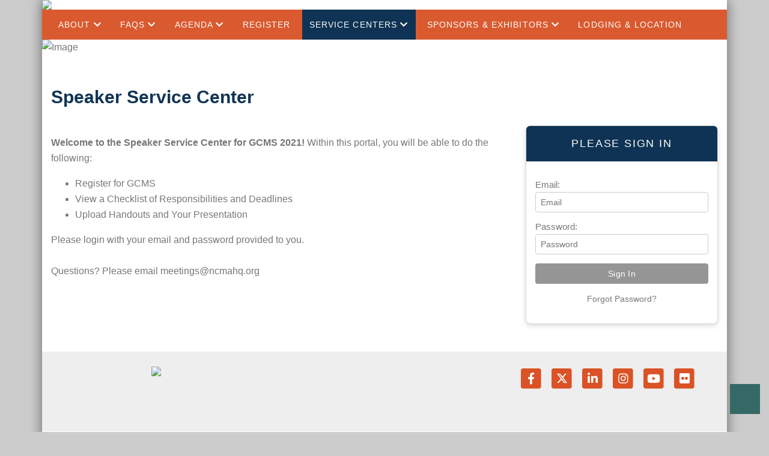

--- FILE ---
content_type: text/html;charset=UTF-8
request_url: https://s6.goeshow.com/ncma/symposium/2021/speaker_service_center.cfm
body_size: 5907
content:
<!DOCTYPE html>
<html lang="en">
  <head><script type="text/javascript" src="/_cfjs/cfform.js"></script>
<script type="text/javascript" src="/_cfjs/masks.js"></script>

    <meta http-equiv="X-UA-Compatible" content="IE=Edge">
    <meta charset="utf-8">
    <meta name="viewport" content="width=device-width, initial-scale=1, minimum-scale=1.0, shrink-to-fit=no">

	
    <link rel="stylesheet" href="https://d2jcgs2q1pxn84.cloudfront.net/_assets/vendor/bootstrap/css/bootstrap.min.css">
	
	<link rel="stylesheet" href="https://d2jcgs2q1pxn84.cloudfront.net/_templates/eshow/css/eshow_color.css">
	<link rel="stylesheet" href="css/siteVariables.css">	
	<link rel="stylesheet" href="css/modules.css">		
    <link rel="stylesheet" href="css/style.css">
	<link rel="stylesheet" href="https://d2jcgs2q1pxn84.cloudfront.net/_templates/eshow/css/slideshow.css">
	<link rel="stylesheet" href="css/forms.css">	
    <link rel="stylesheet" href="css/print.css">
      
		    
		<link rel="stylesheet" href="https://d2jcgs2q1pxn84.cloudfront.net/_templates/eshow/css/navigation/top_nav_1_responsive.css">
		<link rel="stylesheet" href="css/navigation.css">
	
		<title>Speaker Service Center</title>
	
		<link rel="canonical" href=""/>
	
		<meta name="description" content=""/>
	
		<script type="text/javascript" src="https://d2jcgs2q1pxn84.cloudfront.net/_javascripts/dynamicdrive/dhtmltooltip.js?version=2"></script>
		<script type="text/javascript" src="https://d2jcgs2q1pxn84.cloudfront.net/_javascripts/eshow/common.js?version=6"></script>
		<script type="text/javascript" src="https://d2jcgs2q1pxn84.cloudfront.net/_javascripts/jsmx/engine.js"></script>
		<style type="text/css">@import url(https://d2jcgs2q1pxn84.cloudfront.net/_javascripts/jscalendar-1.0/calendar-win2k-1.css);</style>
		<script type="text/javascript" src="https://d2jcgs2q1pxn84.cloudfront.net/_javascripts/jscalendar-1.0/calendar.js"></script>
		<script type="text/javascript" src="https://d2jcgs2q1pxn84.cloudfront.net/_javascripts/jscalendar-1.0/lang/calendar-en.js"></script>
		<script type="text/javascript" src="https://d2jcgs2q1pxn84.cloudfront.net/_javascripts/jscalendar-1.0/calendar-setup.js"></script>
				
		
		<link rel="stylesheet" href="https://d2jcgs2q1pxn84.cloudfront.net/_javascripts/dhtmlmodal/windowfiles/dhtmlwindow.css" type="text/css" />
		<link rel="stylesheet" href="https://d2jcgs2q1pxn84.cloudfront.net/_javascripts/dhtmlmodal/modalfiles/modal.css" type="text/css" />
		<script type="text/javascript" src="https://d2jcgs2q1pxn84.cloudfront.net/_javascripts/dhtmlmodal/windowfiles/dhtmlwindow.js"></script>
		<script type="text/javascript" src="https://d2jcgs2q1pxn84.cloudfront.net/_javascripts/dhtmlmodal/modalfiles/modal.js"></script>
	
		
		
	
	 
	
		<link rel="stylesheet" href="https://cdnjs.cloudflare.com/ajax/libs/font-awesome/5.15.4/css/all.min.css">
  		<link rel="stylesheet" href="https://cdnjs.cloudflare.com/ajax/libs/font-awesome/5.15.4/css/v4-shims.min.css">
	
	
	
	<link rel="stylesheet" href="https://d2jcgs2q1pxn84.cloudfront.net/_templates/eshow/css/eshow_style.css?version=01262026" type="text/css" />
	
	
	

<!-- start: global assets configured by the show level -->


	
<!-- end: global assets configured by the show level -->






	<script src="https://d2jcgs2q1pxn84.cloudfront.net/_assets/vendor/jquery/jquery.min.js"></script>
	<script src="https://d2jcgs2q1pxn84.cloudfront.net/_assets/vendor/bootstrap/js/bootstrap.min.js"></script>
	<link rel="stylesheet" href="https://d2jcgs2q1pxn84.cloudfront.net/_assets/vendor/datatables/css/datatables.min.css">
	<script type="text/javascript" src="https://d2jcgs2q1pxn84.cloudfront.net/_assets/vendor/datatables/js/dataTables.min.js"></script>
	
	
	
  <script type="text/javascript">
<!--
    _CF_checklogin = function(_CF_this)
    {
        //reset on submit
        _CF_error_exists = false;
        _CF_error_messages = new Array();
        _CF_error_fields = new Object();
        _CF_FirstErrorField = null;


        //display error messages and return success
        if( _CF_error_exists )
        {
            if( _CF_error_messages.length > 0 )
            {
                // show alert() message
                _CF_onErrorAlert(_CF_error_messages);
                // set focus to first form error, if the field supports js focus().
                if( _CF_this[_CF_FirstErrorField].type == "text" )
                { _CF_this[_CF_FirstErrorField].focus(); }

            }
            return false;
        }else {
            return true;
        }
    }
//-->
</script>
</head>
<body>


<!-- Custom Body Tracking Code -->


<div class="container p-0" style="background-color:#fff; box-shadow: 0 0 20px #666;">
           
           
        <div class="row"> 
            <div class="col-12 p-0 m-0">
            	<div id="logo-header">
                	<a href="index.cfm"><img style="float:left;" src="images/sitelook/logo_header.png" border="0"></a>
            	</div>
            </div>    
        </div> <!--ROW FLUID-->  
	 


	<!--TOP NAVIGATION================================================== -->   
	
<style>.top_level_menu_03 {display:inline-block !important;}.top_level_menu_03 {display:inline-block !important;}.top_level_menu_03 {display:inline-block !important;}.top_level_menu_03 {display:inline-block !important;}.top_level_menu_05 {display:inline-block !important;}.top_level_menu_05 {display:inline-block !important;}.top_level_menu_08 {display:inline-block !important;}.top_level_menu_08 {display:inline-block !important;}.top_level_menu_08 {display:inline-block !important;}.top_level_menu_08 {display:inline-block !important;}.top_level_menu_23 {display:inline-block !important;}.top_level_menu_23 {display:inline-block !important;}.top_level_menu_23 {display:inline-block !important;}.top_level_menu_23 {display:inline-block !important;}.top_level_menu_75 {display:inline-block !important;}.top_level_menu_75 {display:inline-block !important;}</style>
<div class='row-fluid'>
<div class='span12'>
<div id='flyout_top_nav'>
<nav id='main_top_nav' class='navbar navbar-expand-lg'>
<button class='navbar-toggler' type='button' data-toggle='collapse' data-target='#navbarNav' aria-controls='navbarNav' aria-expanded='false' aria-label='Toggle navigation'><span class='navbar-toggler-icon'></span></button><div class='collapse navbar-collapse' id='navbarNav'><ul id='top_nav_menu' class='clearfix'>
 
						<li class="nav_lvl_1">
							<A HREF="index.cfm" TARGET="" class="nav_lvl_1 nav_group_03" onmouseover="window.status='About'; return true;" onmouseout="window.status=''; return true;">
								About
								
								<i class="nav-right-chevron fa fa-chevron-down top_level_menu_03"></i>
							</A>	
													
					
									<ul class="nav_group_03">
							
<li class="nav_level_0315"><A HREF="http://s6.goeshow.com/ncma/symposium/2021/about.cfm" TARGET="" class="nav_lvl_2 nav_group_03 nav_level_0315">About</A></li><li class="nav_level_0321"><A HREF="http://s6.goeshow.com/ncma/symposium/2021/2021_Experience.cfm" TARGET="" class="nav_lvl_2 nav_group_03 nav_level_0321">The 2021 Experience</A></li><li class="nav_level_0330"><A HREF="http://s6.goeshow.com/ncma/symposium/2021/experience_2025.cfm" TARGET="" class="nav_lvl_2 nav_group_03 nav_level_0330">The 2025 Experience</A></li><li class="nav_level_0350"><A HREF="http://s6.goeshow.com/ncma/symposium/2021/cochair.cfm" TARGET="" class="nav_lvl_2 nav_group_03 nav_level_0350">GCMS Chair</A></li></ul>
</li>
 
						<li class="nav_lvl_1">
							<A HREF="faq.cfm" TARGET="" class="nav_lvl_1 nav_group_03" onmouseover="window.status='FAQs'; return true;" onmouseout="window.status=''; return true;">
								FAQs
								
								<i class="nav-right-chevron fa fa-chevron-down top_level_menu_05"></i>
							</A>	
													
					
									<ul class="nav_group_05">
							
<li class="nav_level_0510"><A HREF="http://s6.goeshow.com/ncma/symposium/2021/system_requirements.cfm" TARGET="" class="nav_lvl_2 nav_group_05 nav_level_0510">System Requirements</A></li><li class="nav_level_0520"><A HREF="http://s6.goeshow.com/ncma/symposium/2021/health_safetey.cfm" TARGET="" class="nav_lvl_2 nav_group_05 nav_level_0520">GCMS Health and Safety</A></li></ul>
</li>
 
						<li class="nav_lvl_1">
							<A HREF="agenda.cfm" TARGET="" class="nav_lvl_1 nav_group_03" onmouseover="window.status='Agenda'; return true;" onmouseout="window.status=''; return true;">
								Agenda
								
								<i class="nav-right-chevron fa fa-chevron-down top_level_menu_08"></i>
							</A>	
													
					
									<ul class="nav_group_08">
							
<li class="nav_level_0800"><A HREF="http://s6.goeshow.com/ncma/symposium/2021/general_session_speakers.cfm" TARGET="" class="nav_lvl_3 nav_group_08 nav_level_0800">General Session Speakers</A></li><li class="nav_level_0800"><A HREF="http://s6.goeshow.com/ncma/symposium/2021/speakers.cfm" TARGET="" class="nav_lvl_3 nav_group_08 nav_level_0800">Speakers</A></li><li class="nav_level_0800"><A HREF="http://s6.goeshow.com/ncma/symposium/2021/additional_training.cfm" TARGET="" class="nav_lvl_3 nav_group_08 nav_level_0800">Additional Training</A></li><li class="nav_level_0815"><A HREF="http://s6.goeshow.com/ncma/symposium/2021/documents/GCMS21-1-Justification-1_Final.pdf" TARGET="" class="nav_lvl_2 nav_group_08 nav_level_0815">Employer Justification Packet</A></li></ul>
</li>
 
						<li class="nav_lvl_1">
							<A HREF="registration.cfm" TARGET="" class="nav_lvl_1 nav_group_03" onmouseover="window.status='Register'; return true;" onmouseout="window.status=''; return true;">
								Register
								
								<i class="nav-right-chevron fa fa-chevron-down top_level_menu_10"></i>
							</A>	
													
					
									<ul class="nav_group_10">
							
</ul>
</li>
 
						
						<li class="nav_lvl_1">
							<A HREF="service_center.cfm" TARGET="" class="nav_lvl_1 nav_group_03 current_group" onmouseover="window.status='Service Centers'; return true;" onmouseout="window.status=''; return true;">
								Service Centers
								
								<i class="nav-right-chevron fa fa-chevron-down top_level_menu_23"></i>			
							</A>
							
							
					
									<ul class="nav_group_23">
							
<li class="nav_level_2325"><A HREF="https://s6.goeshow.com/ncma/symposium/2021/registration_update.cfm" TARGET="" class="nav_lvl_2 nav_group_23 nav_level_2325">Attendee Service Center</A></li><li class="nav_level_2332"><A HREF="https://s6.goeshow.com/ncma/symposium/2021/speaker_service_center.cfm" TARGET="" class="nav_lvl_2 current_page nav_group_23 nav_level_2332">Speaker Service Center</A></li><li class="nav_level_2332"><A HREF="http://s6.goeshow.com/ncma/symposium/2021/speaker_registration.cfm" TARGET="" class="nav_lvl_3 nav_group_23 nav_level_2332">Speaker Registration</A></li><li class="nav_level_2380"><A HREF="https://s6.goeshow.com/ncma/symposium/2021/exhibitor_service_center.cfm" TARGET="" class="nav_lvl_2 nav_group_23 nav_level_2380">Exhibitor Service Center</A></li></ul>
</li>
 
						<li class="nav_lvl_1">
							<A HREF="sponsors_exhibits.cfm" TARGET="" class="nav_lvl_1 nav_group_03" onmouseover="window.status='Sponsors & Exhibitors'; return true;" onmouseout="window.status=''; return true;">
								Sponsors & Exhibitors
								
								<i class="nav-right-chevron fa fa-chevron-down top_level_menu_75"></i>
							</A>	
													
					
									<ul class="nav_group_75">
							
<li class="nav_level_7520"><A HREF="http://s6.goeshow.com/ncma/symposium/2021/exhibitor_exhibitor_list.cfm" TARGET="" class="nav_lvl_3 nav_group_75 nav_level_7520">Sponsors and Exhibitors List</A></li><li class="nav_level_7520"><A HREF="http://s6.goeshow.com/ncma/symposium/2021/exhibitor_exhibit_map.cfm" TARGET="" class="nav_lvl_3 nav_group_75 nav_level_7520">Exhibit Map</A></li></ul>
</li>
 
						<li class="nav_lvl_1">
							<A HREF="lodging_location.cfm" TARGET="" class="nav_lvl_1 nav_group_03" onmouseover="window.status='Lodging & Location'; return true;" onmouseout="window.status=''; return true;">
								Lodging & Location
								
								<i class="nav-right-chevron fa fa-chevron-down top_level_menu_80"></i>
							</A>	
													
					
									<ul class="nav_group_80">
							
</ul>
</li>
</ul> <!-- End of id=top_nav_menu -->
</div> <!-- End of id=flyout_top_nav -->
</nav> <!-- End of id=main_top_nav -->
</div> <!-- End of class span12 inside row-fluid -->
</div> <!-- End of class row-fluid -->
  
	<!--TOP NAVIGATION================================================== -->               

	
        <div class="row">       
            <div class="col-12 p-0 m-0">   
            	<div id="slideshow-header">
            		
<!-- Isolate One Element to Specific Pages with Group Numbers -->





    <ul class="slideshow" id="slideshow1">
        
		
        <li>
			<img src="images/sitelook/banner3.jpg" alt="Image" border="0">
        </li>
        <li>
			<img src="images/sitelook/banner4.jpg" alt="Image" border="0">
        </li>
        <li>
			<img src="images/sitelook/banner5.jpg" alt="Image" border="0">
        </li>
		<li>
			<img src="images/sitelook/banner6.jpg" alt="Image" border="0">
		</li>
    </ul>


            	</div>                
            </div>
        </div>
           
            
<br/>
<br/>
    
<div class="container">
	<div class="row pb-3">	 
	
	  
	   
	  <div class="col-sm-12 col-md-12 order-1 order-md-2">
		
		
		<h1 class="pageTitle">Speaker Service Center</h1>
		
			<div class="table-responsive"> <form name="login" id="login" action="/ncma/symposium/2021/speaker_service_center.cfm?" method="POST" enctype="multipart/form-data" onsubmit="return _CF_checklogin(this)">
	    <div id="sc-form-signin" class="sc-flex-container">
	    	<div class="sc-flex-item sc-flex-login flex-login-right">	    			    		
	    		
	    		
		    		<div class="sc-login-box">
		    			<div class="sc-login-content">
	    					<div class="sc-login-header tb-color1">
		    					<div class="sc-login-title">
									Please Sign In
								</div>
							</div>
							<div class="sc-login-body text-center">
								
											<div class="tb-form-question-block">
												<label class="hidden" for="account_id">Email:</label>
												<input id="cAccount_id" name="cAccount_id" type="hidden" value="1">
												<input type="text" autocomplete=""  class="form-field-xlarge" id="account_id" name="account_id" placeholder="Email" size="35" maxlength="60" value="" required oninvalid="this.setCustomValidity('Please enter your email.')" oninput="this.setCustomValidity('')">
											</div>
										   
										<div class="tb-form-question-block">
											<label class="hidden" for="Password">Password:</label>
											<input id="cPassword" name="cPassword" type="hidden" value="1">
											<input class="form-field-xlarge" id="Password" name="password" placeholder="Password" type="password" required oninvalid="this.setCustomValidity('Please enter your password.')" oninput="this.setCustomValidity('')">
										</div>
										
						    	<input type="submit" class="bttn-form bttn-form-long bttn-form-default" id="login_button" name="BttnSignIn" value="Sign In">
					    		
										<p class="tb-text tb-text-center">
											
											<a style="cursor:pointer" onClick="javascript:Pops('profile.cfm?profile_name=forgot_password&login_method=email&type=1&xtemplate&sub_type=30&rpki=5949271F-AB2C-BD13-9391-4BFAB3DD9DD6&customFlag=0','password',478,290)">Forgot Password?</a> 
										</p>
									
				    		</div>
		    			</div>
		    		</div>
		    	
	    		
	    	</div>
	    	<div class="sc-flex-item sc-flex-text">
				<div id="sc-form-text" class>
					<p><p><strong>Welcome to the Speaker Service Center for GCMS 2021!</strong>&nbsp;Within this&nbsp;portal, you will be able to do the following:</p>

<ul>
	<li>Register for GCMS</li>
	<li>View a Checklist of Responsibilities and Deadlines</li>
	<li>Upload Handouts and Your Presentation</li>
</ul>

<p>Please login with your email and password provided to you.&nbsp;<br />
<br />
Questions? Please email meetings@ncmahq.org</p></p>
				</div>
			</div>
	    </div>
	</form>



<script>
document.getElementById("Password")
    .addEventListener("keyup", function(event) {
    event.preventDefault();
    if (event.keyCode === 13) {
        document.getElementById("login_button").click();
    }
});
</script>
			</div>		
	    </div>
	<!--ADMIN CONTROLLED CONTAINER================================================== -->
	</div> <!--ROW FLUID-->
</div>
 


 
<!--BLACK FOOTER CONTAINER================================================== -->
<div class="container bgcolorSpecial">
	
	
    
    <div class="row">
    
       <div class="col-sm-12 col-md-4" style="text-align:center; color:#666; font-size:13px;">
           <br/>
           <style>
.footer-logo {
    width: 100%;
    max-width: 200px;
    height: auto;
}
</style>


<a href="https://www.ncmahq.org/" target="_blank">
	<img class="footer-logo" src="images/sitelook/logo_footer.png" border="0">
</a>      
       </div>

      <div class="col-sm-12 col-md-4">
      				
      </div>  

      <div class="col-sm-12 col-md-4">
		

<div class="footer-social">
<div class="social-media-links">

   <a class="social-icons" href="https://www.facebook.com/NCMAHQ" target="_blank" aria-label="Facebook">              
      <span class="fa-stack fa-2x">
         <i class="fa fa-square fa-stack-2x"></i>
         <i class="fa fa-facebook fa-stack-1x fa-inverse" aria-hidden="true" title="Facebook"></i>
      </span>
   </a>
   <a class="social-icons" href="https://twitter.com/ncma" target="_blank" aria-label="Twitter">              
      <span class="fa-stack fa-2x">
         <i class="fa fa-square fa-stack-2x"></i>
         <i class="fa fa-twitter fa-stack-1x fa-inverse" aria-hidden="true" title="Twitter"></i>
      </span>
   </a>
   <a class="social-icons" href="https://www.linkedin.com/company/ncma/" target="_blank" aria-label="LinkedIn">              
      <span class="fa-stack fa-2x">
         <i class="fa fa-square fa-stack-2x"></i>
         <i class="fa fa-linkedin fa-stack-1x fa-inverse" aria-hidden="true" title="LinkedIn"></i>
      </span>
   </a>   
   <a class="social-icons" href="https://www.instagram.com/ncmahq/" target="_blank" aria-label="Instagram">              
      <span class="fa-stack fa-2x">
         <i class="fa fa-square fa-stack-2x"></i>
         <i class="fa fa-instagram fa-stack-1x fa-inverse" aria-hidden="true" title="Instagram"></i>
      </span>
   </a>         
   <a class="social-icons" href="https://www.youtube.com/user/NCMAHQ" target="_blank" aria-label="YouTube">              
      <span class="fa-stack fa-2x">
         <i class="fa fa-square fa-stack-2x"></i>
         <i class="fa fa-youtube-play fa-stack-1x fa-inverse" aria-hidden="true" title="YouTube"></i>
      </span>
   </a>
   <a class="social-icons" href="https://www.flickr.com/photos/ncmahq/" target="_blank" aria-label="YouTube">              
      <span class="fa-stack fa-2x">
         <i class="fa fa-square fa-stack-2x"></i>
         <i class="fa fa-flickr fa-stack-1x fa-inverse" aria-hidden="true" title="YouTube"></i>
      </span>
   </a>       

</div>
</div>

			<br/><br/>
			
      </div>
                    
    </div>
    
</div>
<!--BLACK FOOTER CONTAINER================================================== -->


</div><!--CONTAINER-->


	<div class="row-fluid" style="text-align:center;">
	  <br/>
	  
	  <a href="http://www.goeshow.com/" target="_blank"><img style="padding-bottom:10px;" src="https://d2jcgs2q1pxn84.cloudfront.net/_global/poweredby_eshow.png" border="0"></a><br/>
	  &copy; 2026
	</div>


<p id="back-top"><a href="#top">Back to Top</a></p>


<script src="https://d2jcgs2q1pxn84.cloudfront.net/_templates/eshow/js/responsive_imagemap.js"></script>
<script src="https://d2jcgs2q1pxn84.cloudfront.net/_templates/eshow/js/slideshow.js"></script>
 
	<!--=================================================================================================================================================================================
	SLIDESHOW
	==================================================================================================================================================================================== -->
	
	
	
	<script>
	$(function () {
	
	      $("#slideshow1").responsiveSlides({
	        maxwidth: 1170,
	        speed: 800
	      });
	
	
	      $("#slideshow2").responsiveSlides({
	        maxwidth: 155,
	        speed: 800
	      });
		  
		
	      $("#slideshow3").responsiveSlides({
	        maxwidth: 155,
	        speed: 800
	      });
	
	    });
	</script>
	<!-- =================================================================================================================================================================================
	SLIDESHOW
	==================================================================================================================================================================================== -->


</body>

</html>


--- FILE ---
content_type: text/css
request_url: https://s6.goeshow.com/ncma/symposium/2021/css/siteVariables.css
body_size: 1026
content:
/*
NEW VARIABLE STYLESHEET FOR RESPONSIVE TEMPLATES using Bootstrap v4.3.1
Colors and Fonts --- 

Vishal & Adriana - updated 07-11-20  - UPDATED FOR USE WITH CURRENT TEMPLATE 07/28/20 */
	

/* COLOR DEFINITIONS AND VARIABLES
===================================================================================*/
:root{
	
	/* SITE BACKGROUND */
	--siteBkgColor: #cccccc;
	--siteBkgImage: url('../images/sitelook/brpattern.png') repeat;
	
	/* TOP NAV */
	--navbar-primaryColor: #da5a2f; /*#0f3354*/
	--navbar-primaryColor-text: #FFF;
	--navbar-secondaryColor: #0f3354; /*#2D5955*/
	--navbar-secondaryColor-text: #FFF;
	--navbar-thirdColor: #2D5955;
	--navbar-thirdColor-text: #FFF;

	
	/* SIDE NAV */
	--navside-primaryColor: #0f3354;
	--navside-primaryColor-text: #FFF;
	--navside-secondaryColor: #0f3354;
	--navside-secondaryColor-text: #FFF;
	--navside-thirdColor: #da5225;
	--navside-thirdColor-text: #FFF;


	/* GENERAL COLORS */
	--textColor: #777777;
	--primaryColor: #0f3354;
	--primaryColor-text: #FFF;
	--secondaryColor: #da5225;
	--secondaryColor-text: #FFF;
	--thirdColor: #356965;
	--thirdColor-text: #FFF;
	--fourthColor: #0f3354;
	--fourthColor-text: #FFF;
	
	/* SIDE FONTS */
	--siteFont-main: "Helvetica Neue", Helvetica, Arial, sans-serif;	
	--siteFont-headings: "Helvetica Neue", Helvetica, Arial, sans-serif;	
	--siteFont-nav: "Helvetica Neue", Helvetica, Arial, sans-serif;	
	--siteFont-forms: "Helvetica Neue", Helvetica, Arial, sans-serif;	
	
	
	
	/* ===== COLOR CALLS - JUST FOR REFRENCE ========= */
	--defaultText: var(--textColor);
	
	--navbarColor: var(--navbar-primaryColor);
	--navbarColor-text: var(--navbar-primaryColor-text);
	--navbarColorHover, navColorCurrent: var(--navbar-secondaryColor);
	--navbarColor-textHover, navColorCurrent-text: var(--navbar-secondaryColor-text);
	
	--navsideColor: var(--navside-primaryColor);
	--navsideColor-text: var(--navside-primaryColor-text);
	--navsideColorHover, navColorCurrent: var(--navside-secondaryColor);
	--navsideColor-textHover, navColorCurrent-text: var(--navside-secondaryColor-text);

	--h1Color: var(--primaryColor);
	--h2Color: var(--secondaryColor);
	--h3Color: var(--thirdColor);
	--h4Color: var(--textColor);	

	--linkColor: var(--primaryColor);
	--linkHover: var(--secondaryColor);
	
	--tb-color1: var(--primaryColor);
	--tb-color1-text: var(--primaryColor-text);
	--tb-color2: var(--secondaryColor);
	--tb-color2-text: var(--secondaryColor-text);
	--tb-color3: var(--thirdColor);
	--tb-color3-text: var(--thirdColor-text);
	
	--custom-button: var(--thirdColor);
	--custom-buttonHover: var(--thirdColor);
	
}

--- FILE ---
content_type: text/css
request_url: https://s6.goeshow.com/ncma/symposium/2021/css/style.css
body_size: 3484
content:
/* STANDARD ESHOW ELEMENTS -  last edited 10/11/2016

EDITED TO USE VARIABLES - updated 08/25/20
===========================================================================================================*/

body { 
	font-family: var(--siteFont-main);
	font-size: 1rem;
	line-height: 1.65;
	color: var(--textColor); 
	-moz-osx-font-smoothing: grayscale;
	text-rendering: optimizeLegibility;
	background: var(--siteBkgImage);
	background-color: var(--siteBkgColor);
	font-weight: 500;
}

a { color: var(--secondaryColor);}
a:hover, a:focus { color: var(--primaryColor);}

.pageTitle, h1, h2, h3, h4, h5, h6 {
	font-family: var(--siteFont-headings);
	margin-bottom: .5rem;
	line-height: 1.25;
}
.pageTitle, h1 { 
	font-size: 1.85rem; 
	color: var(--primaryColor); 
	margin-bottom: 1.8rem; 
}
h2 { font-size: 1.55rem; color: var(--secondaryColor); }
h3 { font-size: 1.35rem; color: var(--thirdColor); }
h4 { font-size: 1.25rem; color: var(--fourthColor); }

.color1 { color: var(--primaryColor); }
.color2 { color: var(--secondaryColor); }
.color3 { color: var(--thirdColor); }

.bgcolor1	{ background-color: var(--primaryColor); color: var(--primaryColor-text);}
.bgcolor2	{ background-color: var(--secondaryColor); color: var(--secondaryColor-text);}
.bgcolor3	{ background-color: var(--thirdColor); color: var(--thirdColor-text);}
.bgcolorSpecial	{ background-color: #eeeeee; color: #333333;}

.bdcolor1	{ border-color: var(--primaryColor);}
.bdcolor2	{ border-color: var(--secondaryColor);}
.bdcolor3	{ border-color: var(--thirdColor);}


/* New eShow Styles - TABLE COLOR styles
===========================================================================================================*/

.tb-color1 { /* header row & font color */
	color: var(--primaryColor-text); background-color: var(--primaryColor); }

.tb-color2 { /* 2nd row & font color */
	color: var(--secondaryColor-text); background-color: var(--secondaryColor); }
	
.tb-color3 { /* 3nd row & font color */
	color: var(--thirdColor-text); background-color: var(--thirdColor); }

.tb-colorLt { /* light row & font color */
	color: #333; background-color: #ebebeb; }
	
.tb-colorDefault{ /* used on the {{SALES_SUMMARY}} in emails and admin, with Ami */ 
	color: #333; background-color: #CCC; }	
	
.tb-text { /*--- Default text for all tables that use "tb-text" DO NOT CHANGE ----*/
	font-family: var(--siteFont-forms);
	font-size: 14px;
	color: var(--textColor);
	text-align: left;
}	


/*========== For table GRIDS / LINES  ===================*/
/* Default grey COLOR for table lines - change only if needed*/
.border-table th, .border-table td,
.line-table th, .line-table td {
	border-color: #dddddd !important;
}


/*=================== For CSS FORM BUTTON COLOR - change default color if requested  ========================*/
a.bttn-form-default, input.bttn-form-default, button.bttn-form-default { 
	color: #FFF !important; background-color: #959595 !important; }
a.bttn-form-default:hover, input.bttn-form-default:hover, button.bttn-form-default:hover { 
	color: #FFF !important; background-color: #636363 !important; border: 1px solid transparent; }
a.bttn-form-default:focus, input.bttn-form-default:focus, button.bttn-form-default:focus { 
	border: 1px solid #000;}
	
	
/*========== eShow CSS Tabs  =================== */
#eshowmenutab.menutab a.tab { color: var(--secondaryColor-text);} 
#eshowmenutab.menutab a.tab::before { background-color: var(--secondaryColor);}
#eshowmenutab.menutab a.selected { color: var(--primaryColor-text);}
#eshowmenutab.menutab a.selected::before { background-color: var(--primaryColor);}
#eshowmenutab.menutab a.tab:hover:before { background-color: var(--primaryColor);}


/* MOBILE MENU
===========================================================================================================*/
#mobile-menu > span { color: var(--primaryColor);}
#mobile-menu > span:hover { color:var(--secondaryColor);}
#toggle-view-menu > li { color: var(--primaryColor);}
#toggle-view-menu li:hover { background-color: var(--secondaryColor);}
#toggle-view-menu span { color: var(--primaryColor);}
#toggle-view-menu li.active { color: var(--primaryColor);}
#toggle-view-menu .menu-panel {	color: var(--primaryColor);}



/* Updated twitter feed 2016 - TWITTER FEED
===========================================================================================================*/
#twitter ul li:hover { background-color: var(--primaryColor);}
#twitter .tweet { color:#CCC;}

/*TWITTER OVERRIDES from modules.css  -  May 2016 Adriana */
#twitter .tweet a {background-color: transparent; color: #FFF; padding: 2px 4px; font-weight:bold;}
#twitter .tweet a:hover {background-color: transparent; color: #FFF;}
#twitter .user span { width:100px; display:block; margin-top: 6px;}
#twitter span[data-scribe="element:name"] { display:none;}
#twitter span[data-scribe="element:screen_name"] { display:none;}


/* BACK TO TOP
===========================================================================================================*/
#back-top a { background-color: var(--thirdColor);}
#back-top a:hover { background-color: var(--thirdColor);}


/* CUSTOM TITLES
===========================================================================================================*/
.Custom-title { color: var(--primaryColor);}
.Custom-title .title-text { color: var(--primaryColor);}


/* CLIENT CUSTOM STYLES
===========================================================================================================*/


/* FOOTER & SOCIAL MEDIA 
===========================================================================================================*/
.footer-logo {
  width: 100%;
  max-width: 300px;
  height: auto;
}

.footer-social {
	padding: 10px 2rem 0 0;
}
.social-media-links { 
	text-align: right; 
	padding: 1rem 0;
}
.social-media-links a {
	font-size: 0.6rem;
	color: var(--secondaryColor);
	text-decoration: none;
	/*padding: 0 0.2rem;*/
}
.social-media-links a:hover,
.social-media-links a:focus { color: var(--thirdColor); }

.social-media-links i.fa-inverse  { color: var(--secondaryColor-text); }
.social-media-links i.fa-inverse:hover  { color: var(--thirdColor-text); }

/* Small devices (landscape phones, less than 768px) */
@media (max-width: 767.98px) { 
	.footer-social { padding: 1.25rem 0; }
  .social-media-links { text-align: center; }
}



/* --- This is for GRAPHICAL ROSTER PAGE - FULL INFO and PHOTOS 
       verified 02-11/21   ----- */

/* START FEATURE SPEAKERS - Show with FULL GRID BOXES and TEXT (not just image, rollovers, etc.) - revised adriana 1-31-19
=============================================================*/
#speaker_wrapper{ 
	font-family: "Helvetica Neue", Helvetica, Arial, sans-serif;
	font-size: 16px; 
	line-height: 1.6em;
}
#speaker_roster{ padding: 0.5em;   }

/* THUMBNAILS ONLY --- for --- FEATURE SPEAKERS
=============================================================*/
.speaker-thumbs {  
	float: left;
	/*margin: 0.5em; */
	padding: 0.75em 0.85em;
	background-color: transparent;
}
.speaker-snipit table { 
	width: 220px; /* this number needs to match with the .spkPhoto (see below) */
	/*height: auto; */
	/*temp adjustment of length for all to fit properly*/
	height: 435px;
	padding: 0.25em 0.15em; 
	text-align: center; 
	background-color: #E8E8E8; 
}
.speaker-snipit table td {
	vertical-align: top;
}
.spkImg	{ 
}
.spkPhoto{ 
	height: 220px; 
	width: 220px; 	
}

.thumb-overlay .overlay-spkName { font-size: 16px; font-weight: normal; }
.thumb-overlay a {text-decoration: underline; }
.spkTitle { font-size: 14px; }
.spkCompany {font-size: 14px; font-weight: bold; }
.spkBioClass  { font-size: 12px; white-space:nowrap; }
.spkBioClass a { color: #666; text-decoration:underline; }
.spkBioClass a:hover { color: #333; }

/*to fix/adjust height issues*/
.speaker-thumbs .speaker-snipit td:nth-child(1) {height: 10px; }
.speaker-thumbs .speaker-snipit  .overlay-text  {height: 25px; padding: 12px 6px 0 6px; }
.speaker-thumbs .speaker-snipit  td.spkTitle  {height: 55px; padding: 4px 6px 0 6px; }
.speaker-thumbs .speaker-snipit  td.spkCompany  {height: 35px; padding: 4px 6px 0 6px; }
.speaker-thumbs .speaker-snipit  td.spkBioClass {height: 25px; padding: 0 4px 8px 4px; vertical-align: bottom;}

/*to accomodate for programmings empty tr with a br in it*/
.speaker-thumbs .speaker-snipit tr:last-child {height: 0px; display:none; }

/*for the actual speaker full bio page*/
.spkBigImg	{ height: 200px; width: 200px;}
.spkBigName	{ font-size: 22px; font-weight: bold; }
.spkBigBio {  }
.spkBigTitle { font-size: 20px; font-weight: bold; }
.spkBigCompany { font-size: 20px; font-weight: bold; }
.speakerClassesHeader { color: #d1d1d1; font-size: 18px; font-weight: bold; background-color:#DDDADA; border:1px solid #000000; }






/* BASIC MEDIA QUERIES - Bootsrap 4
===========================================================================================================*/

/* Max container widths:
** Extra large devices (large desktops, 1200px and up) - .col-xl = 1140px 
** Large devices (desktops, 992px and up) - .col-lg- = 960px 
** Medium devices (tablets, 768px and up) - .col-md- = 720px  
** Small devices (landscape phones, 576px and up) - .col-sm- = 540px 
** Extra small devices (portrait phones, less than 576px) .col-  = None (auto) 
*/

/*Extra small devices (portrait phones, less than 576px)
No media query since this is the default in Bootstrap*/

/*Small devices (landscape phones, 576px and up)*/
@media (min-width: 576px) { }

/*Medium devices (tablets, 768px and up)*/
@media (min-width: 768px) { }

/*Large devices (desktops, 992px and up)*/
@media (min-width: 992px) { }

/*Extra large devices (large desktops, 1200px and up)*/
@media (min-width: 1200px) { }
	
/******/

/*Extra small devices (portrait phones, less than 576px)*/
@media (max-width: 575.98px) { }

/*Small devices (landscape phones, less than 768px)*/
@media (max-width: 767.98px) { }

/*Medium devices (tablets, less than 992px)*/
@media (max-width: 991.98px) { }

/*Large devices (desktops, less than 1200px)*/
@media (max-width: 1199.98px) { }

/*Extra large devices (large desktops)
No media query since the extra-large breakpoint has no upper bound on its width*/
